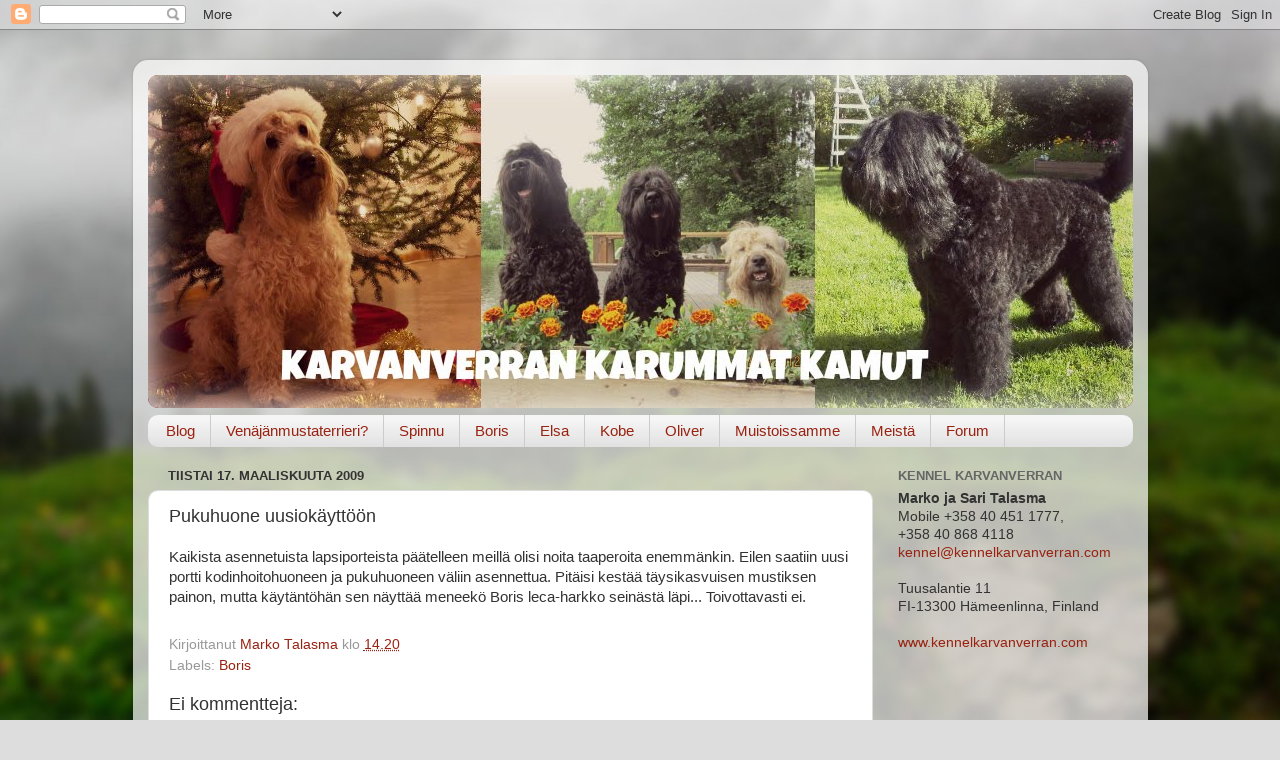

--- FILE ---
content_type: text/plain
request_url: https://www.google-analytics.com/j/collect?v=1&_v=j102&a=2081510862&t=pageview&_s=1&dl=http%3A%2F%2Fwww.kennelkarvanverran.com%2F2009%2F03%2Fpukuhuone-uusiokayttoon.html&ul=en-us%40posix&dt=Kennel%20Karvanverran%20komeammat%20koirakamut%3A%20Pukuhuone%20uusiok%C3%A4ytt%C3%B6%C3%B6n&sr=1280x720&vp=1280x720&_u=IEBAAEABAAAAACAAI~&jid=544270024&gjid=1415846159&cid=721546471.1769331489&tid=UA-41855634-1&_gid=810446488.1769331489&_r=1&_slc=1&z=438410410
body_size: -452
content:
2,cG-TEMW6HVR72